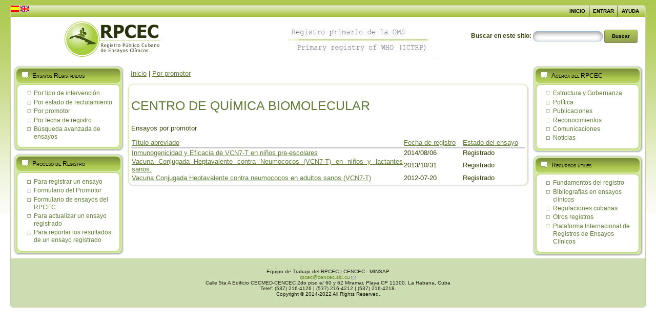

--- FILE ---
content_type: text/html; charset=utf-8
request_url: https://rpcec.sld.cu/ensayos-promotor/Centro-de-Qu%C3%ADmica-Biomolecular
body_size: 3790
content:
<!DOCTYPE html PUBLIC "-//W3C//DTD XHTML 1.0 Strict//EN" "http://www.w3.org/TR/xhtml1/DTD/xhtml1-strict.dtd">
<html xmlns="http://www.w3.org/1999/xhtml" lang="es" xml:lang="es" dir="ltr" >
<head>
<meta http-equiv="Content-Type" content="text/html; charset=utf-8" />
  <meta http-equiv="Content-Type" content="text/html; charset=utf-8" />
<link rel="shortcut icon" href="/sites/default/files/RPCEC9_favicon.png" type="image/x-icon" />
  <title>CENTRO DE QUÍMICA BIOMOLECULAR | Registro Público Cubano de Ensayos Clínicos</title>  
  <link type="text/css" rel="stylesheet" media="all" href="/modules/node/node.css?b" />
<link type="text/css" rel="stylesheet" media="all" href="/modules/system/defaults.css?b" />
<link type="text/css" rel="stylesheet" media="all" href="/modules/system/system.css?b" />
<link type="text/css" rel="stylesheet" media="all" href="/modules/system/system-menus.css?b" />
<link type="text/css" rel="stylesheet" media="all" href="/modules/user/user.css?b" />
<link type="text/css" rel="stylesheet" media="all" href="/sites/all/modules/calendar/calendar_multiday/calendar_multiday.css?b" />
<link type="text/css" rel="stylesheet" media="all" href="/sites/all/modules/cck/theme/content-module.css?b" />
<link type="text/css" rel="stylesheet" media="all" href="/sites/all/modules/ctools/css/ctools.css?b" />
<link type="text/css" rel="stylesheet" media="all" href="/sites/all/modules/date/date.css?b" />
<link type="text/css" rel="stylesheet" media="all" href="/sites/all/modules/date/date_popup/themes/datepicker.css?b" />
<link type="text/css" rel="stylesheet" media="all" href="/sites/all/modules/date/date_popup/themes/timeentry.css?b" />
<link type="text/css" rel="stylesheet" media="all" href="/sites/all/modules/filefield/filefield.css?b" />
<link type="text/css" rel="stylesheet" media="all" href="/sites/all/modules/panels/css/panels.css?b" />
<link type="text/css" rel="stylesheet" media="all" href="/sites/all/modules/extlink/extlink.css?b" />
<link type="text/css" rel="stylesheet" media="all" href="/sites/all/modules/cck/modules/fieldgroup/fieldgroup.css?b" />
<link type="text/css" rel="stylesheet" media="all" href="/sites/all/modules/views/css/views.css?b" />
<link type="text/css" rel="stylesheet" media="all" href="/sites/all/modules/multistep/multistep.css?b" />
<link type="text/css" rel="stylesheet" media="all" href="/sites/all/themes/RPCEC9/style.css?b" />
  <script type="text/javascript" src="/misc/jquery.js?b"></script>
<script type="text/javascript" src="/misc/jquery-extend-3.4.0.js?b"></script>
<script type="text/javascript" src="/misc/jquery-html-prefilter-3.5.0-backport.js?b"></script>
<script type="text/javascript" src="/misc/drupal.js?b"></script>
<script type="text/javascript" src="/sites/default/files/languages/es_3d9070538880a9c922e6e9834ae6f7e2.js?b"></script>
<script type="text/javascript" src="/sites/all/modules/panels/js/panels.js?b"></script>
<script type="text/javascript" src="/sites/all/modules/extlink/extlink.js?b"></script>
<script type="text/javascript" src="/sites/all/themes/RPCEC9/script.js?b"></script>
<script type="text/javascript">
<!--//--><![CDATA[//><!--
jQuery.extend(Drupal.settings, { "basePath": "/", "extlink": { "extTarget": "_blank", "extClass": 0, "extSubdomains": 1, "extExclude": "", "extInclude": "", "extAlert": 0, "extAlertText": "This link will take you to an external web site. We are not responsible for their content.", "mailtoClass": "mailto" } });
//--><!]]>
</script>
  <!--[if IE 6]><link rel="stylesheet" href="/sites/all/themes/RPCEC9/style.ie6.css" type="text/css" /><![endif]-->  
  <!--[if IE 7]><link rel="stylesheet" href="/sites/all/themes/RPCEC9/style.ie7.css" type="text/css" media="screen" /><![endif]-->
  <script type="text/javascript"></script>
</head>

<body class="not-front not-logged-in page-ensayos-promotor two-sidebars i18n-es">
<div id="art-main">
<div class="art-sheet">
    <div class="art-sheet-tl"></div>
    <div class="art-sheet-tr"></div>
    <div class="art-sheet-bl"></div>
    <div class="art-sheet-br"></div>
    <div class="art-sheet-tc"></div>
    <div class="art-sheet-bc"></div>
    <div class="art-sheet-cl"></div>
    <div class="art-sheet-cr"></div>
    <div class="art-sheet-cc"></div>
    <div class="art-sheet-body">
<div class="art-nav">
    <div class="l"></div>
    <div class="r"></div>
    
<div id="art-menu-id"><ul class="art-menu"><li class="leaf first"><a href="/inicio" title="Bienvenido al Registro P&uacute;blico Cubano de Ensayos Cl&iacute;nicos"><span class="l">&nbsp;</span><span class="r">&nbsp;</span><span class="t">Inicio</span></a></li>
<li class="leaf"><a href="/user/login" title="Introducir usuario y contrase&ntilde;a"><span class="l">&nbsp;</span><span class="r">&nbsp;</span><span class="t">Entrar</span></a></li>
<li class="leaf last"><a href="/faq" title="Preguntas frecuentes"><span class="l">&nbsp;</span><span class="r">&nbsp;</span><span class="t">Ayuda</span></a></li>
</ul></div>
	<div class="trasnler">
    <a class="language link active" href="/inicio"><img height="12" width="16" title="Ver contenido en Espa&ntilde;ol" class="language link" src="/sites/all/themes/RPCEC9/images/es.png"/></a>
    <a class="language link" href="/en/home"><img height="12" width="16" title="See the content in english" class="language link" src="/sites/all/themes/RPCEC9/images/en.png"/></a>
  </div>
</div>
<div class="art-header">
    <div class="art-header-center">
        <div class="art-header-png"></div>
    </div>
<div class="art-logo">
          	 
	 <!--Aqui empieza la caja de busqueda-->
	        <div id="mysearch">
			<form action="/ensayos-promotor/Centro-de-Qu%C3%ADmica-Biomolecular"  accept-charset="UTF-8" method="post" id="search-theme-form">
<div><div id="search" class="container-inline">
  <div class="form-item" id="edit-search-theme-form-1-wrapper">
 <label for="edit-search-theme-form-1">Buscar en este sitio: </label>
 <input type="text" maxlength="128" name="search_theme_form" id="edit-search-theme-form-1" size="15" value="" title="Escriba lo que quiere buscar." class="form-text" />
</div>
<span class="art-button-wrapper"><span class="art-button-l"></span><span class="art-button-r"></span><input type="submit" name="op" id="edit-submit" value="Buscar"  class="form-submit art-button"/></span><input type="hidden" name="form_build_id" id="form-HcW7Lr0Vf04_uexxdD_BBKFPFBhQDTb5o3yTfW-YSck" value="form-HcW7Lr0Vf04_uexxdD_BBKFPFBhQDTb5o3yTfW-YSck"  />
<input type="hidden" name="form_id" id="edit-search-theme-form" value="search_theme_form"  />
</div>

</div></form>
</div>
      	  <!--Aqui termina la caja de busqueda-->
</div>

</div>
<div class="art-content-layout">
    <div class="art-content-layout-row">
<div class="art-layout-cell art-sidebar1"><div class="art-block clear-block block block-menu" id="block-menu-menu-ensayo">
    <div class="art-block-tl"></div>
    <div class="art-block-tr"></div>
    <div class="art-block-bl"></div>
    <div class="art-block-br"></div>
    <div class="art-block-tc"></div>
    <div class="art-block-bc"></div>
    <div class="art-block-cl"></div>
    <div class="art-block-cr"></div>
    <div class="art-block-cc"></div>
    <div class="art-block-body">

	<div class="art-blockheader">
		    <div class="l"></div>
		    <div class="r"></div>
		    <h3 class="t subject">	
			Ensayos Registrados</h3>
		</div>
		    
	<div class="art-blockcontent content">
	    <div class="art-blockcontent-tl"></div>
	    <div class="art-blockcontent-tr"></div>
	    <div class="art-blockcontent-bl"></div>
	    <div class="art-blockcontent-br"></div>
	    <div class="art-blockcontent-tc"></div>
	    <div class="art-blockcontent-bc"></div>
	    <div class="art-blockcontent-cl"></div>
	    <div class="art-blockcontent-cr"></div>
	    <div class="art-blockcontent-cc"></div>
	    <div class="art-blockcontent-body">
	
		<ul class="menu"><li class="leaf first"><a href="/tipo_intervencion" title="Ensayos por tipo de intervención. ">Por tipo de intervención</a></li>
<li class="leaf"><a href="/ensayos-reclutamiento" title="Ensayos por estado de reclutamiento">Por estado de reclutamiento</a></li>
<li class="leaf active-trail"><a href="/ensayos-promotor" title="Ensayos por promotor">Por promotor</a></li>
<li class="leaf"><a href="/ensayos-por-fecha" title="Ensayos por fecha de registro ">Por fecha de registro </a></li>
<li class="leaf last"><a href="/busqueda-ensayos" title="Búsqueda avanzada de ensayos">Búsqueda avanzada de ensayos</a></li>
</ul>
	
	    </div>
	</div>
	

    </div>
</div>
<div class="art-block clear-block block block-menu" id="block-menu-menu-inscribir-ensayo">
    <div class="art-block-tl"></div>
    <div class="art-block-tr"></div>
    <div class="art-block-bl"></div>
    <div class="art-block-br"></div>
    <div class="art-block-tc"></div>
    <div class="art-block-bc"></div>
    <div class="art-block-cl"></div>
    <div class="art-block-cr"></div>
    <div class="art-block-cc"></div>
    <div class="art-block-body">

	<div class="art-blockheader">
		    <div class="l"></div>
		    <div class="r"></div>
		    <h3 class="t subject">	
			Proceso de Registro</h3>
		</div>
		    
	<div class="art-blockcontent content">
	    <div class="art-blockcontent-tl"></div>
	    <div class="art-blockcontent-tr"></div>
	    <div class="art-blockcontent-bl"></div>
	    <div class="art-blockcontent-br"></div>
	    <div class="art-blockcontent-tc"></div>
	    <div class="art-blockcontent-bc"></div>
	    <div class="art-blockcontent-cl"></div>
	    <div class="art-blockcontent-cr"></div>
	    <div class="art-blockcontent-cc"></div>
	    <div class="art-blockcontent-body">
	
		<ul class="menu"><li class="leaf first"><a href="/para-registrar-un-ensayo" title="">Para registrar un ensayo</a></li>
<li class="leaf"><a href="/user/register" title="Formulario para registar promotor">Formulario del Promotor</a></li>
<li class="leaf"><a href="/Formulario-de-ensayos-del-RPCEC" title="Ayuda para los promotores para completar el formulario de ensayos clínico.">Formulario de ensayos del RPCEC</a></li>
<li class="collapsed"><a href="/para-actualizar-ensayo-registrado" title="Ensayos del usuario según el estado.">Para actualizar un ensayo registrado</a></li>
<li class="leaf last"><a href="/reporte-resultados%20" title="">Para reportar los resultados de un ensayo registrado</a></li>
</ul>
	
	    </div>
	</div>
	

    </div>
</div>
</div><div class="art-layout-cell art-content">
<div class="breadcrumb art-postcontent"><a href="/">Inicio</a> | <a href="/ensayos-promotor">Por promotor</a></div><div class="art-post">
    <div class="art-post-tl"></div>
    <div class="art-post-tr"></div>
    <div class="art-post-bl"></div>
    <div class="art-post-br"></div>
    <div class="art-post-tc"></div>
    <div class="art-post-bc"></div>
    <div class="art-post-cl"></div>
    <div class="art-post-cr"></div>
    <div class="art-post-cc"></div>
    <div class="art-post-body">
<div class="art-post-inner">
<div class="art-postcontent">
<h2>CENTRO DE QUÍMICA BIOMOLECULAR</h2><div class="view view-ensayos-promotor view-id-ensayos_promotor view-display-id-page_1 view-dom-id-1">
        <div class="view-header">
      <p>Ensayos por promotor</p>
    </div>
  
  
  
      <div class="view-content">
      <table class="views-table cols-3">
    <thead>
    <tr>
              <th class="views-field views-field-title">
          <a href="/ensayos-promotor/Centro-de-Qu%C3%ADmica-Biomolecular?order=title&amp;sort=asc" title="ordenar por Título abreviado" class="active">Título abreviado</a>        </th>
              <th class="views-field views-field-field-fecha-reg-ens-value">
          <a href="/ensayos-promotor/Centro-de-Qu%C3%ADmica-Biomolecular?order=field_fecha_reg_ens_value&amp;sort=asc" title="ordenar por Fecha de registro" class="active">Fecha de registro</a>        </th>
              <th class="views-field views-field-state">
          <a href="/ensayos-promotor/Centro-de-Qu%C3%ADmica-Biomolecular?order=state&amp;sort=asc" title="ordenar por Estado del ensayo" class="active">Estado del ensayo</a>        </th>
          </tr>
  </thead>
  <tbody>
          <tr class="odd views-row-first">
                  <td class="views-field views-field-title">
            <a href="/ensayos/RPCEC00000182-Sp">Inmunogenicidad y Eficacia de VCN7-T en niños pre-escolares</a>          </td>
                  <td class="views-field views-field-field-fecha-reg-ens-value">
            2014/08/06          </td>
                  <td class="views-field views-field-state">
            Registrado          </td>
              </tr>
          <tr class="even">
                  <td class="views-field views-field-title">
            <a href="/ensayos/RPCEC00000173-Sp">Vacuna Conjugada Heptavalente contra Neumococos (VCN7-T) en niños y lactantes sanos.</a>          </td>
                  <td class="views-field views-field-field-fecha-reg-ens-value">
            2013/10/31          </td>
                  <td class="views-field views-field-state">
            Registrado          </td>
              </tr>
          <tr class="odd views-row-last">
                  <td class="views-field views-field-title">
            <a href="/ensayos/RPCEC00000133-Sp">Vacuna Conjugada Heptavalente contra neumococos en adultos sanos (VCN7-T)</a>          </td>
                  <td class="views-field views-field-field-fecha-reg-ens-value">
            2012-07-20          </td>
                  <td class="views-field views-field-state">
            Registrado          </td>
              </tr>
      </tbody>
</table>
    </div>
  
  
  
  
  
  
</div> 
</div>
<div class="cleared"></div>

</div>

    </div>
</div>
</div>
<div class="art-layout-cell art-sidebar2"><div class="art-block clear-block block block-menu" id="block-menu-menu-registroanterior">
    <div class="art-block-tl"></div>
    <div class="art-block-tr"></div>
    <div class="art-block-bl"></div>
    <div class="art-block-br"></div>
    <div class="art-block-tc"></div>
    <div class="art-block-bc"></div>
    <div class="art-block-cl"></div>
    <div class="art-block-cr"></div>
    <div class="art-block-cc"></div>
    <div class="art-block-body">

	<div class="art-blockheader">
		    <div class="l"></div>
		    <div class="r"></div>
		    <h3 class="t subject">	
			Acerca del RPCEC</h3>
		</div>
		    
	<div class="art-blockcontent content">
	    <div class="art-blockcontent-tl"></div>
	    <div class="art-blockcontent-tr"></div>
	    <div class="art-blockcontent-bl"></div>
	    <div class="art-blockcontent-br"></div>
	    <div class="art-blockcontent-tc"></div>
	    <div class="art-blockcontent-bc"></div>
	    <div class="art-blockcontent-cl"></div>
	    <div class="art-blockcontent-cr"></div>
	    <div class="art-blockcontent-cc"></div>
	    <div class="art-blockcontent-body">
	
		<ul class="menu"><li class="leaf first"><a href="/estructura-y-gobernanza" title="Estructura y gobiernanza del sitio.">Estructura y Gobernanza</a></li>
<li class="leaf"><a href="/Pol%C3%ADtica">Política</a></li>
<li class="leaf"><a href="/publicaciones" title="">Publicaciones</a></li>
<li class="leaf"><a href="/reconocimientos">Reconocimientos</a></li>
<li class="leaf"><a href="/comunicaciones">Comunicaciones</a></li>
<li class="leaf last"><a href="/noticias">Noticias</a></li>
</ul>
	
	    </div>
	</div>
	

    </div>
</div>
<div class="art-block clear-block block block-menu" id="block-menu-menu-sitios-recomendados">
    <div class="art-block-tl"></div>
    <div class="art-block-tr"></div>
    <div class="art-block-bl"></div>
    <div class="art-block-br"></div>
    <div class="art-block-tc"></div>
    <div class="art-block-bc"></div>
    <div class="art-block-cl"></div>
    <div class="art-block-cr"></div>
    <div class="art-block-cc"></div>
    <div class="art-block-body">

	<div class="art-blockheader">
		    <div class="l"></div>
		    <div class="r"></div>
		    <h3 class="t subject">	
			Recursos útiles</h3>
		</div>
		    
	<div class="art-blockcontent content">
	    <div class="art-blockcontent-tl"></div>
	    <div class="art-blockcontent-tr"></div>
	    <div class="art-blockcontent-bl"></div>
	    <div class="art-blockcontent-br"></div>
	    <div class="art-blockcontent-tc"></div>
	    <div class="art-blockcontent-bc"></div>
	    <div class="art-blockcontent-cl"></div>
	    <div class="art-blockcontent-cr"></div>
	    <div class="art-blockcontent-cc"></div>
	    <div class="art-blockcontent-body">
	
		<ul class="menu"><li class="leaf first"><a href="/fundamentos-del-registro">Fundamentos del registro</a></li>
<li class="leaf"><a href="/bibliogr%C3%A1fia-ensayos-cl%C3%ADnicos" title="">Bibliografías en ensayos clínicos</a></li>
<li class="leaf"><a href="/regulaciones-cubanas-para-la-realizaci%C3%B3n-de-ensayos-cl%C3%ADnicos" title="">Regulaciones cubanas</a></li>
<li class="leaf"><a href="/otros-registros" title="Registros de ensayos clíinicos">Otros registros</a></li>
<li class="leaf last"><a href="https://www.who.int/clinical-trials-registry-platform" title="Plataforma Internacional de Registros de Ensayos Clínicos">Plataforma Internacional de Registros de Ensayos Clínicos</a></li>
</ul>
	
	    </div>
	</div>
	

    </div>
</div>
</div>
    </div>
</div>
<div class="cleared"></div>

<div class="art-footer">
    <div class="art-footer-t"></div>
    <div class="art-footer-l"></div>
    <div class="art-footer-b"></div>
    <div class="art-footer-r"></div>
    <div class="art-footer-body">
                <div class="art-footer-text">
        Equipo de Trabajo del RPCEC | CENCEC - MINSAP<br />
<a href="mailto:rpcec@cencec.sld.cu">rpcec@cencec.sld.cu</a><br />
Calle 5ta A Edificio CECMED-CENCEC 2do piso e/ 60 y 62 Miramar, Playa.CP 11300. La Habana,  Cuba <br /> 
Telef: (537) 216-4126 | (537) 216-4212 | (537) 216-4218. <br />
Copyright &copy; 2014-2022  All Rights Reserved.
                </div>
		<div class="cleared"></div>
    </div>
</div>
    </div>
</div>
<div class="cleared"></div>
<p class="art-page-footer"></p>

</div>

</body>
</html>


--- FILE ---
content_type: text/css
request_url: https://rpcec.sld.cu/sites/all/modules/multistep/multistep.css?b
body_size: 279
content:
/* $Id: multistep.css,v 1.1.2.3 2009/07/22 18:45:32 vkareh Exp $ */

.multistep-unsubmitted {
  font-style: italic;
}

.multistep-progress-bar-wrapper {
  width: 100%; 
  border: 1px solid #7f7f7f;
  padding: 1px;
  margin-top: 0.5em;
}

.multistep-progress-bar {
  background-color: #ffcccc;
  color: #a30000;
  text-align: right;
  font-size: x-small;
  height: 1.5em;
}

.multistep-progress-bar-100 {
  background-color: #c7f2c8;
  color: #33a333;
}
